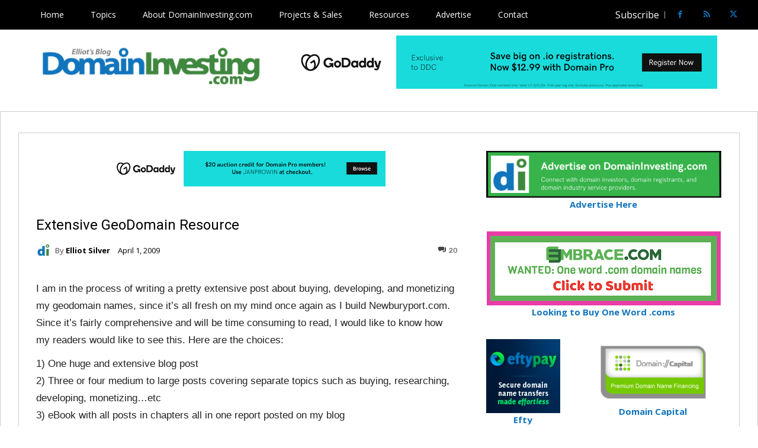

--- FILE ---
content_type: application/javascript; charset=UTF-8
request_url: https://static.catchy.com/js/cookies.js
body_size: 2721
content:
/**
 * Sets a cookie with various options.
 * @param {string} name - The name of the cookie.
 * @param {string} value - The value of the cookie.
 * @param {number} [minutes] - The number of minutes until the cookie expires.
 * @param {string} [path] - The path where the cookie is accessible.
 * @param {string} [domain] - The domain where the cookie is accessible.
 * @param {boolean} [secure] - Flag to specify if the cookie should be secure.
 * @param {string} [sameSite] - The SameSite attribute of the cookie (None, Lax, or Strict).
 */
function setCookie(name, value, minutes, path, domain, secure, sameSite) {
    let expires = "";
    if (minutes) {
        const date = new Date();
        date.setTime(date.getTime() + (minutes * 60 * 1000));
        expires = "; expires=" + date.toUTCString();
    }

    let cookieString = encodeURIComponent(name) + "=" + encodeURIComponent(value) + expires;

    if (path) {
        cookieString += "; path=" + path;
    }

    if (domain) {
        cookieString += "; domain=" + domain;
    }

    if (secure) {
        cookieString += "; secure";
    }

    if (sameSite) {
        cookieString += "; SameSite=" + sameSite;
    }

    document.cookie = cookieString;
}

/**
 * Gets the value of the specified cookie.
 *
 * name  Name of the desired cookie.
 *
 * Returns a string containing value of specified cookie,
 *   or null if cookie does not exist.
 */
function getCookie(name)
{
    var dc = document.cookie;
    var prefix = name + "=";
    var begin = dc.indexOf("; " + prefix);
    if (begin == -1)
    {
        begin = dc.indexOf(prefix);
        if (begin != 0) return null;
    }
    else
    {
        begin += 2;
    }
    var end = document.cookie.indexOf(";", begin);
    if (end == -1)
    {
        end = dc.length;
    }
    return unescape(dc.substring(begin + prefix.length, end));
}

/**
 * Deletes the specified cookie.
 *
 * name      name of the cookie
 * [path]    path of the cookie (must be same as path used to create cookie)
 * [domain]  domain of the cookie (must be same as domain used to create cookie)
 */
function deleteCookie(name, path, domain)
{
    if (getCookie(name))
    {
        document.cookie = name + "=" + 
            ((path) ? "; path=" + path : "") +
            ((domain) ? "; domain=" + domain : "") +
            "; expires=Thu, 01-Jan-70 00:00:01 GMT";
    }
}
/*create simple cookie*/
function createCookie(name,value,days) {
	if (days) {
		var date = new Date();
		date.setTime(date.getTime()+(days*24*60*60*1000));
		var expires = "; expires="+date.toGMTString();
	}
	else var expires = "";
	document.cookie = name+"="+value+expires+"; path=/";
}

function removeCookie(name)
{
   createCookie(name,"",-1);
}
